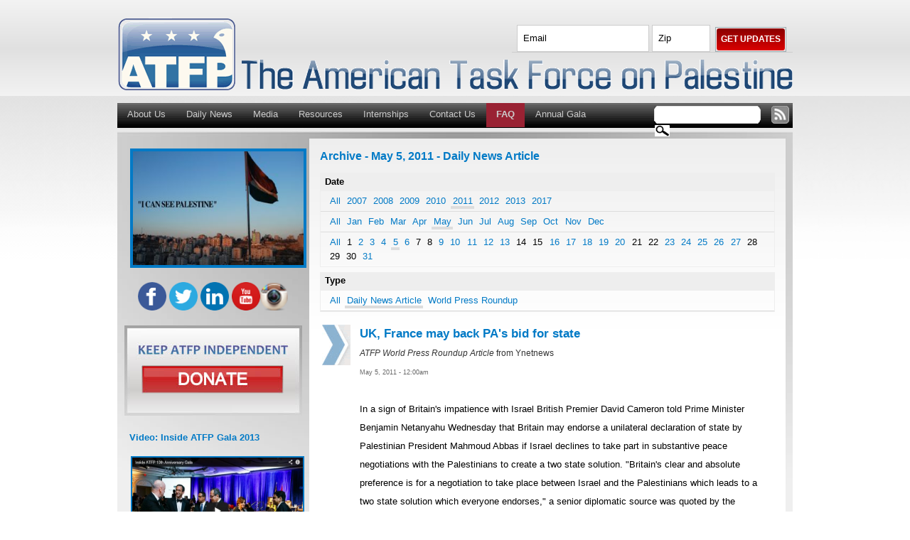

--- FILE ---
content_type: text/html; charset=utf-8
request_url: http://www.americantaskforce.org/archive/daily_news/2011/5/5
body_size: 22241
content:
<!DOCTYPE html PUBLIC "-//W3C//DTD XHTML 1.0 Strict//EN"
  "http://www.w3.org/TR/xhtml1/DTD/xhtml1-strict.dtd">
<html xmlns="http://www.w3.org/1999/xhtml" xml:lang="en" lang="en">

  <head>
<meta http-equiv="Content-Type" content="text/html; charset=utf-8" /><script type="text/javascript">(window.NREUM||(NREUM={})).init={ajax:{deny_list:["bam.nr-data.net"]},feature_flags:["soft_nav"]};(window.NREUM||(NREUM={})).loader_config={licenseKey:"4908a99b4c",applicationID:"460898",browserID:"460914"};;/*! For license information please see nr-loader-rum-1.308.0.min.js.LICENSE.txt */
(()=>{var e,t,r={163:(e,t,r)=>{"use strict";r.d(t,{j:()=>E});var n=r(384),i=r(1741);var a=r(2555);r(860).K7.genericEvents;const s="experimental.resources",o="register",c=e=>{if(!e||"string"!=typeof e)return!1;try{document.createDocumentFragment().querySelector(e)}catch{return!1}return!0};var d=r(2614),u=r(944),l=r(8122);const f="[data-nr-mask]",g=e=>(0,l.a)(e,(()=>{const e={feature_flags:[],experimental:{allow_registered_children:!1,resources:!1},mask_selector:"*",block_selector:"[data-nr-block]",mask_input_options:{color:!1,date:!1,"datetime-local":!1,email:!1,month:!1,number:!1,range:!1,search:!1,tel:!1,text:!1,time:!1,url:!1,week:!1,textarea:!1,select:!1,password:!0}};return{ajax:{deny_list:void 0,block_internal:!0,enabled:!0,autoStart:!0},api:{get allow_registered_children(){return e.feature_flags.includes(o)||e.experimental.allow_registered_children},set allow_registered_children(t){e.experimental.allow_registered_children=t},duplicate_registered_data:!1},browser_consent_mode:{enabled:!1},distributed_tracing:{enabled:void 0,exclude_newrelic_header:void 0,cors_use_newrelic_header:void 0,cors_use_tracecontext_headers:void 0,allowed_origins:void 0},get feature_flags(){return e.feature_flags},set feature_flags(t){e.feature_flags=t},generic_events:{enabled:!0,autoStart:!0},harvest:{interval:30},jserrors:{enabled:!0,autoStart:!0},logging:{enabled:!0,autoStart:!0},metrics:{enabled:!0,autoStart:!0},obfuscate:void 0,page_action:{enabled:!0},page_view_event:{enabled:!0,autoStart:!0},page_view_timing:{enabled:!0,autoStart:!0},performance:{capture_marks:!1,capture_measures:!1,capture_detail:!0,resources:{get enabled(){return e.feature_flags.includes(s)||e.experimental.resources},set enabled(t){e.experimental.resources=t},asset_types:[],first_party_domains:[],ignore_newrelic:!0}},privacy:{cookies_enabled:!0},proxy:{assets:void 0,beacon:void 0},session:{expiresMs:d.wk,inactiveMs:d.BB},session_replay:{autoStart:!0,enabled:!1,preload:!1,sampling_rate:10,error_sampling_rate:100,collect_fonts:!1,inline_images:!1,fix_stylesheets:!0,mask_all_inputs:!0,get mask_text_selector(){return e.mask_selector},set mask_text_selector(t){c(t)?e.mask_selector="".concat(t,",").concat(f):""===t||null===t?e.mask_selector=f:(0,u.R)(5,t)},get block_class(){return"nr-block"},get ignore_class(){return"nr-ignore"},get mask_text_class(){return"nr-mask"},get block_selector(){return e.block_selector},set block_selector(t){c(t)?e.block_selector+=",".concat(t):""!==t&&(0,u.R)(6,t)},get mask_input_options(){return e.mask_input_options},set mask_input_options(t){t&&"object"==typeof t?e.mask_input_options={...t,password:!0}:(0,u.R)(7,t)}},session_trace:{enabled:!0,autoStart:!0},soft_navigations:{enabled:!0,autoStart:!0},spa:{enabled:!0,autoStart:!0},ssl:void 0,user_actions:{enabled:!0,elementAttributes:["id","className","tagName","type"]}}})());var p=r(6154),m=r(9324);let h=0;const v={buildEnv:m.F3,distMethod:m.Xs,version:m.xv,originTime:p.WN},b={consented:!1},y={appMetadata:{},get consented(){return this.session?.state?.consent||b.consented},set consented(e){b.consented=e},customTransaction:void 0,denyList:void 0,disabled:!1,harvester:void 0,isolatedBacklog:!1,isRecording:!1,loaderType:void 0,maxBytes:3e4,obfuscator:void 0,onerror:void 0,ptid:void 0,releaseIds:{},session:void 0,timeKeeper:void 0,registeredEntities:[],jsAttributesMetadata:{bytes:0},get harvestCount(){return++h}},_=e=>{const t=(0,l.a)(e,y),r=Object.keys(v).reduce((e,t)=>(e[t]={value:v[t],writable:!1,configurable:!0,enumerable:!0},e),{});return Object.defineProperties(t,r)};var w=r(5701);const x=e=>{const t=e.startsWith("http");e+="/",r.p=t?e:"https://"+e};var R=r(7836),k=r(3241);const A={accountID:void 0,trustKey:void 0,agentID:void 0,licenseKey:void 0,applicationID:void 0,xpid:void 0},S=e=>(0,l.a)(e,A),T=new Set;function E(e,t={},r,s){let{init:o,info:c,loader_config:d,runtime:u={},exposed:l=!0}=t;if(!c){const e=(0,n.pV)();o=e.init,c=e.info,d=e.loader_config}e.init=g(o||{}),e.loader_config=S(d||{}),c.jsAttributes??={},p.bv&&(c.jsAttributes.isWorker=!0),e.info=(0,a.D)(c);const f=e.init,m=[c.beacon,c.errorBeacon];T.has(e.agentIdentifier)||(f.proxy.assets&&(x(f.proxy.assets),m.push(f.proxy.assets)),f.proxy.beacon&&m.push(f.proxy.beacon),e.beacons=[...m],function(e){const t=(0,n.pV)();Object.getOwnPropertyNames(i.W.prototype).forEach(r=>{const n=i.W.prototype[r];if("function"!=typeof n||"constructor"===n)return;let a=t[r];e[r]&&!1!==e.exposed&&"micro-agent"!==e.runtime?.loaderType&&(t[r]=(...t)=>{const n=e[r](...t);return a?a(...t):n})})}(e),(0,n.US)("activatedFeatures",w.B)),u.denyList=[...f.ajax.deny_list||[],...f.ajax.block_internal?m:[]],u.ptid=e.agentIdentifier,u.loaderType=r,e.runtime=_(u),T.has(e.agentIdentifier)||(e.ee=R.ee.get(e.agentIdentifier),e.exposed=l,(0,k.W)({agentIdentifier:e.agentIdentifier,drained:!!w.B?.[e.agentIdentifier],type:"lifecycle",name:"initialize",feature:void 0,data:e.config})),T.add(e.agentIdentifier)}},384:(e,t,r)=>{"use strict";r.d(t,{NT:()=>s,US:()=>u,Zm:()=>o,bQ:()=>d,dV:()=>c,pV:()=>l});var n=r(6154),i=r(1863),a=r(1910);const s={beacon:"bam.nr-data.net",errorBeacon:"bam.nr-data.net"};function o(){return n.gm.NREUM||(n.gm.NREUM={}),void 0===n.gm.newrelic&&(n.gm.newrelic=n.gm.NREUM),n.gm.NREUM}function c(){let e=o();return e.o||(e.o={ST:n.gm.setTimeout,SI:n.gm.setImmediate||n.gm.setInterval,CT:n.gm.clearTimeout,XHR:n.gm.XMLHttpRequest,REQ:n.gm.Request,EV:n.gm.Event,PR:n.gm.Promise,MO:n.gm.MutationObserver,FETCH:n.gm.fetch,WS:n.gm.WebSocket},(0,a.i)(...Object.values(e.o))),e}function d(e,t){let r=o();r.initializedAgents??={},t.initializedAt={ms:(0,i.t)(),date:new Date},r.initializedAgents[e]=t}function u(e,t){o()[e]=t}function l(){return function(){let e=o();const t=e.info||{};e.info={beacon:s.beacon,errorBeacon:s.errorBeacon,...t}}(),function(){let e=o();const t=e.init||{};e.init={...t}}(),c(),function(){let e=o();const t=e.loader_config||{};e.loader_config={...t}}(),o()}},782:(e,t,r)=>{"use strict";r.d(t,{T:()=>n});const n=r(860).K7.pageViewTiming},860:(e,t,r)=>{"use strict";r.d(t,{$J:()=>u,K7:()=>c,P3:()=>d,XX:()=>i,Yy:()=>o,df:()=>a,qY:()=>n,v4:()=>s});const n="events",i="jserrors",a="browser/blobs",s="rum",o="browser/logs",c={ajax:"ajax",genericEvents:"generic_events",jserrors:i,logging:"logging",metrics:"metrics",pageAction:"page_action",pageViewEvent:"page_view_event",pageViewTiming:"page_view_timing",sessionReplay:"session_replay",sessionTrace:"session_trace",softNav:"soft_navigations",spa:"spa"},d={[c.pageViewEvent]:1,[c.pageViewTiming]:2,[c.metrics]:3,[c.jserrors]:4,[c.spa]:5,[c.ajax]:6,[c.sessionTrace]:7,[c.softNav]:8,[c.sessionReplay]:9,[c.logging]:10,[c.genericEvents]:11},u={[c.pageViewEvent]:s,[c.pageViewTiming]:n,[c.ajax]:n,[c.spa]:n,[c.softNav]:n,[c.metrics]:i,[c.jserrors]:i,[c.sessionTrace]:a,[c.sessionReplay]:a,[c.logging]:o,[c.genericEvents]:"ins"}},944:(e,t,r)=>{"use strict";r.d(t,{R:()=>i});var n=r(3241);function i(e,t){"function"==typeof console.debug&&(console.debug("New Relic Warning: https://github.com/newrelic/newrelic-browser-agent/blob/main/docs/warning-codes.md#".concat(e),t),(0,n.W)({agentIdentifier:null,drained:null,type:"data",name:"warn",feature:"warn",data:{code:e,secondary:t}}))}},1687:(e,t,r)=>{"use strict";r.d(t,{Ak:()=>d,Ze:()=>f,x3:()=>u});var n=r(3241),i=r(7836),a=r(3606),s=r(860),o=r(2646);const c={};function d(e,t){const r={staged:!1,priority:s.P3[t]||0};l(e),c[e].get(t)||c[e].set(t,r)}function u(e,t){e&&c[e]&&(c[e].get(t)&&c[e].delete(t),p(e,t,!1),c[e].size&&g(e))}function l(e){if(!e)throw new Error("agentIdentifier required");c[e]||(c[e]=new Map)}function f(e="",t="feature",r=!1){if(l(e),!e||!c[e].get(t)||r)return p(e,t);c[e].get(t).staged=!0,g(e)}function g(e){const t=Array.from(c[e]);t.every(([e,t])=>t.staged)&&(t.sort((e,t)=>e[1].priority-t[1].priority),t.forEach(([t])=>{c[e].delete(t),p(e,t)}))}function p(e,t,r=!0){const s=e?i.ee.get(e):i.ee,c=a.i.handlers;if(!s.aborted&&s.backlog&&c){if((0,n.W)({agentIdentifier:e,type:"lifecycle",name:"drain",feature:t}),r){const e=s.backlog[t],r=c[t];if(r){for(let t=0;e&&t<e.length;++t)m(e[t],r);Object.entries(r).forEach(([e,t])=>{Object.values(t||{}).forEach(t=>{t[0]?.on&&t[0]?.context()instanceof o.y&&t[0].on(e,t[1])})})}}s.isolatedBacklog||delete c[t],s.backlog[t]=null,s.emit("drain-"+t,[])}}function m(e,t){var r=e[1];Object.values(t[r]||{}).forEach(t=>{var r=e[0];if(t[0]===r){var n=t[1],i=e[3],a=e[2];n.apply(i,a)}})}},1738:(e,t,r)=>{"use strict";r.d(t,{U:()=>g,Y:()=>f});var n=r(3241),i=r(9908),a=r(1863),s=r(944),o=r(5701),c=r(3969),d=r(8362),u=r(860),l=r(4261);function f(e,t,r,a){const f=a||r;!f||f[e]&&f[e]!==d.d.prototype[e]||(f[e]=function(){(0,i.p)(c.xV,["API/"+e+"/called"],void 0,u.K7.metrics,r.ee),(0,n.W)({agentIdentifier:r.agentIdentifier,drained:!!o.B?.[r.agentIdentifier],type:"data",name:"api",feature:l.Pl+e,data:{}});try{return t.apply(this,arguments)}catch(e){(0,s.R)(23,e)}})}function g(e,t,r,n,s){const o=e.info;null===r?delete o.jsAttributes[t]:o.jsAttributes[t]=r,(s||null===r)&&(0,i.p)(l.Pl+n,[(0,a.t)(),t,r],void 0,"session",e.ee)}},1741:(e,t,r)=>{"use strict";r.d(t,{W:()=>a});var n=r(944),i=r(4261);class a{#e(e,...t){if(this[e]!==a.prototype[e])return this[e](...t);(0,n.R)(35,e)}addPageAction(e,t){return this.#e(i.hG,e,t)}register(e){return this.#e(i.eY,e)}recordCustomEvent(e,t){return this.#e(i.fF,e,t)}setPageViewName(e,t){return this.#e(i.Fw,e,t)}setCustomAttribute(e,t,r){return this.#e(i.cD,e,t,r)}noticeError(e,t){return this.#e(i.o5,e,t)}setUserId(e,t=!1){return this.#e(i.Dl,e,t)}setApplicationVersion(e){return this.#e(i.nb,e)}setErrorHandler(e){return this.#e(i.bt,e)}addRelease(e,t){return this.#e(i.k6,e,t)}log(e,t){return this.#e(i.$9,e,t)}start(){return this.#e(i.d3)}finished(e){return this.#e(i.BL,e)}recordReplay(){return this.#e(i.CH)}pauseReplay(){return this.#e(i.Tb)}addToTrace(e){return this.#e(i.U2,e)}setCurrentRouteName(e){return this.#e(i.PA,e)}interaction(e){return this.#e(i.dT,e)}wrapLogger(e,t,r){return this.#e(i.Wb,e,t,r)}measure(e,t){return this.#e(i.V1,e,t)}consent(e){return this.#e(i.Pv,e)}}},1863:(e,t,r)=>{"use strict";function n(){return Math.floor(performance.now())}r.d(t,{t:()=>n})},1910:(e,t,r)=>{"use strict";r.d(t,{i:()=>a});var n=r(944);const i=new Map;function a(...e){return e.every(e=>{if(i.has(e))return i.get(e);const t="function"==typeof e?e.toString():"",r=t.includes("[native code]"),a=t.includes("nrWrapper");return r||a||(0,n.R)(64,e?.name||t),i.set(e,r),r})}},2555:(e,t,r)=>{"use strict";r.d(t,{D:()=>o,f:()=>s});var n=r(384),i=r(8122);const a={beacon:n.NT.beacon,errorBeacon:n.NT.errorBeacon,licenseKey:void 0,applicationID:void 0,sa:void 0,queueTime:void 0,applicationTime:void 0,ttGuid:void 0,user:void 0,account:void 0,product:void 0,extra:void 0,jsAttributes:{},userAttributes:void 0,atts:void 0,transactionName:void 0,tNamePlain:void 0};function s(e){try{return!!e.licenseKey&&!!e.errorBeacon&&!!e.applicationID}catch(e){return!1}}const o=e=>(0,i.a)(e,a)},2614:(e,t,r)=>{"use strict";r.d(t,{BB:()=>s,H3:()=>n,g:()=>d,iL:()=>c,tS:()=>o,uh:()=>i,wk:()=>a});const n="NRBA",i="SESSION",a=144e5,s=18e5,o={STARTED:"session-started",PAUSE:"session-pause",RESET:"session-reset",RESUME:"session-resume",UPDATE:"session-update"},c={SAME_TAB:"same-tab",CROSS_TAB:"cross-tab"},d={OFF:0,FULL:1,ERROR:2}},2646:(e,t,r)=>{"use strict";r.d(t,{y:()=>n});class n{constructor(e){this.contextId=e}}},2843:(e,t,r)=>{"use strict";r.d(t,{G:()=>a,u:()=>i});var n=r(3878);function i(e,t=!1,r,i){(0,n.DD)("visibilitychange",function(){if(t)return void("hidden"===document.visibilityState&&e());e(document.visibilityState)},r,i)}function a(e,t,r){(0,n.sp)("pagehide",e,t,r)}},3241:(e,t,r)=>{"use strict";r.d(t,{W:()=>a});var n=r(6154);const i="newrelic";function a(e={}){try{n.gm.dispatchEvent(new CustomEvent(i,{detail:e}))}catch(e){}}},3606:(e,t,r)=>{"use strict";r.d(t,{i:()=>a});var n=r(9908);a.on=s;var i=a.handlers={};function a(e,t,r,a){s(a||n.d,i,e,t,r)}function s(e,t,r,i,a){a||(a="feature"),e||(e=n.d);var s=t[a]=t[a]||{};(s[r]=s[r]||[]).push([e,i])}},3878:(e,t,r)=>{"use strict";function n(e,t){return{capture:e,passive:!1,signal:t}}function i(e,t,r=!1,i){window.addEventListener(e,t,n(r,i))}function a(e,t,r=!1,i){document.addEventListener(e,t,n(r,i))}r.d(t,{DD:()=>a,jT:()=>n,sp:()=>i})},3969:(e,t,r)=>{"use strict";r.d(t,{TZ:()=>n,XG:()=>o,rs:()=>i,xV:()=>s,z_:()=>a});const n=r(860).K7.metrics,i="sm",a="cm",s="storeSupportabilityMetrics",o="storeEventMetrics"},4234:(e,t,r)=>{"use strict";r.d(t,{W:()=>a});var n=r(7836),i=r(1687);class a{constructor(e,t){this.agentIdentifier=e,this.ee=n.ee.get(e),this.featureName=t,this.blocked=!1}deregisterDrain(){(0,i.x3)(this.agentIdentifier,this.featureName)}}},4261:(e,t,r)=>{"use strict";r.d(t,{$9:()=>d,BL:()=>o,CH:()=>g,Dl:()=>_,Fw:()=>y,PA:()=>h,Pl:()=>n,Pv:()=>k,Tb:()=>l,U2:()=>a,V1:()=>R,Wb:()=>x,bt:()=>b,cD:()=>v,d3:()=>w,dT:()=>c,eY:()=>p,fF:()=>f,hG:()=>i,k6:()=>s,nb:()=>m,o5:()=>u});const n="api-",i="addPageAction",a="addToTrace",s="addRelease",o="finished",c="interaction",d="log",u="noticeError",l="pauseReplay",f="recordCustomEvent",g="recordReplay",p="register",m="setApplicationVersion",h="setCurrentRouteName",v="setCustomAttribute",b="setErrorHandler",y="setPageViewName",_="setUserId",w="start",x="wrapLogger",R="measure",k="consent"},5289:(e,t,r)=>{"use strict";r.d(t,{GG:()=>s,Qr:()=>c,sB:()=>o});var n=r(3878),i=r(6389);function a(){return"undefined"==typeof document||"complete"===document.readyState}function s(e,t){if(a())return e();const r=(0,i.J)(e),s=setInterval(()=>{a()&&(clearInterval(s),r())},500);(0,n.sp)("load",r,t)}function o(e){if(a())return e();(0,n.DD)("DOMContentLoaded",e)}function c(e){if(a())return e();(0,n.sp)("popstate",e)}},5607:(e,t,r)=>{"use strict";r.d(t,{W:()=>n});const n=(0,r(9566).bz)()},5701:(e,t,r)=>{"use strict";r.d(t,{B:()=>a,t:()=>s});var n=r(3241);const i=new Set,a={};function s(e,t){const r=t.agentIdentifier;a[r]??={},e&&"object"==typeof e&&(i.has(r)||(t.ee.emit("rumresp",[e]),a[r]=e,i.add(r),(0,n.W)({agentIdentifier:r,loaded:!0,drained:!0,type:"lifecycle",name:"load",feature:void 0,data:e})))}},6154:(e,t,r)=>{"use strict";r.d(t,{OF:()=>c,RI:()=>i,WN:()=>u,bv:()=>a,eN:()=>l,gm:()=>s,mw:()=>o,sb:()=>d});var n=r(1863);const i="undefined"!=typeof window&&!!window.document,a="undefined"!=typeof WorkerGlobalScope&&("undefined"!=typeof self&&self instanceof WorkerGlobalScope&&self.navigator instanceof WorkerNavigator||"undefined"!=typeof globalThis&&globalThis instanceof WorkerGlobalScope&&globalThis.navigator instanceof WorkerNavigator),s=i?window:"undefined"!=typeof WorkerGlobalScope&&("undefined"!=typeof self&&self instanceof WorkerGlobalScope&&self||"undefined"!=typeof globalThis&&globalThis instanceof WorkerGlobalScope&&globalThis),o=Boolean("hidden"===s?.document?.visibilityState),c=/iPad|iPhone|iPod/.test(s.navigator?.userAgent),d=c&&"undefined"==typeof SharedWorker,u=((()=>{const e=s.navigator?.userAgent?.match(/Firefox[/\s](\d+\.\d+)/);Array.isArray(e)&&e.length>=2&&e[1]})(),Date.now()-(0,n.t)()),l=()=>"undefined"!=typeof PerformanceNavigationTiming&&s?.performance?.getEntriesByType("navigation")?.[0]?.responseStart},6389:(e,t,r)=>{"use strict";function n(e,t=500,r={}){const n=r?.leading||!1;let i;return(...r)=>{n&&void 0===i&&(e.apply(this,r),i=setTimeout(()=>{i=clearTimeout(i)},t)),n||(clearTimeout(i),i=setTimeout(()=>{e.apply(this,r)},t))}}function i(e){let t=!1;return(...r)=>{t||(t=!0,e.apply(this,r))}}r.d(t,{J:()=>i,s:()=>n})},6630:(e,t,r)=>{"use strict";r.d(t,{T:()=>n});const n=r(860).K7.pageViewEvent},7699:(e,t,r)=>{"use strict";r.d(t,{It:()=>a,KC:()=>o,No:()=>i,qh:()=>s});var n=r(860);const i=16e3,a=1e6,s="SESSION_ERROR",o={[n.K7.logging]:!0,[n.K7.genericEvents]:!1,[n.K7.jserrors]:!1,[n.K7.ajax]:!1}},7836:(e,t,r)=>{"use strict";r.d(t,{P:()=>o,ee:()=>c});var n=r(384),i=r(8990),a=r(2646),s=r(5607);const o="nr@context:".concat(s.W),c=function e(t,r){var n={},s={},u={},l=!1;try{l=16===r.length&&d.initializedAgents?.[r]?.runtime.isolatedBacklog}catch(e){}var f={on:p,addEventListener:p,removeEventListener:function(e,t){var r=n[e];if(!r)return;for(var i=0;i<r.length;i++)r[i]===t&&r.splice(i,1)},emit:function(e,r,n,i,a){!1!==a&&(a=!0);if(c.aborted&&!i)return;t&&a&&t.emit(e,r,n);var o=g(n);m(e).forEach(e=>{e.apply(o,r)});var d=v()[s[e]];d&&d.push([f,e,r,o]);return o},get:h,listeners:m,context:g,buffer:function(e,t){const r=v();if(t=t||"feature",f.aborted)return;Object.entries(e||{}).forEach(([e,n])=>{s[n]=t,t in r||(r[t]=[])})},abort:function(){f._aborted=!0,Object.keys(f.backlog).forEach(e=>{delete f.backlog[e]})},isBuffering:function(e){return!!v()[s[e]]},debugId:r,backlog:l?{}:t&&"object"==typeof t.backlog?t.backlog:{},isolatedBacklog:l};return Object.defineProperty(f,"aborted",{get:()=>{let e=f._aborted||!1;return e||(t&&(e=t.aborted),e)}}),f;function g(e){return e&&e instanceof a.y?e:e?(0,i.I)(e,o,()=>new a.y(o)):new a.y(o)}function p(e,t){n[e]=m(e).concat(t)}function m(e){return n[e]||[]}function h(t){return u[t]=u[t]||e(f,t)}function v(){return f.backlog}}(void 0,"globalEE"),d=(0,n.Zm)();d.ee||(d.ee=c)},8122:(e,t,r)=>{"use strict";r.d(t,{a:()=>i});var n=r(944);function i(e,t){try{if(!e||"object"!=typeof e)return(0,n.R)(3);if(!t||"object"!=typeof t)return(0,n.R)(4);const r=Object.create(Object.getPrototypeOf(t),Object.getOwnPropertyDescriptors(t)),a=0===Object.keys(r).length?e:r;for(let s in a)if(void 0!==e[s])try{if(null===e[s]){r[s]=null;continue}Array.isArray(e[s])&&Array.isArray(t[s])?r[s]=Array.from(new Set([...e[s],...t[s]])):"object"==typeof e[s]&&"object"==typeof t[s]?r[s]=i(e[s],t[s]):r[s]=e[s]}catch(e){r[s]||(0,n.R)(1,e)}return r}catch(e){(0,n.R)(2,e)}}},8362:(e,t,r)=>{"use strict";r.d(t,{d:()=>a});var n=r(9566),i=r(1741);class a extends i.W{agentIdentifier=(0,n.LA)(16)}},8374:(e,t,r)=>{r.nc=(()=>{try{return document?.currentScript?.nonce}catch(e){}return""})()},8990:(e,t,r)=>{"use strict";r.d(t,{I:()=>i});var n=Object.prototype.hasOwnProperty;function i(e,t,r){if(n.call(e,t))return e[t];var i=r();if(Object.defineProperty&&Object.keys)try{return Object.defineProperty(e,t,{value:i,writable:!0,enumerable:!1}),i}catch(e){}return e[t]=i,i}},9324:(e,t,r)=>{"use strict";r.d(t,{F3:()=>i,Xs:()=>a,xv:()=>n});const n="1.308.0",i="PROD",a="CDN"},9566:(e,t,r)=>{"use strict";r.d(t,{LA:()=>o,bz:()=>s});var n=r(6154);const i="xxxxxxxx-xxxx-4xxx-yxxx-xxxxxxxxxxxx";function a(e,t){return e?15&e[t]:16*Math.random()|0}function s(){const e=n.gm?.crypto||n.gm?.msCrypto;let t,r=0;return e&&e.getRandomValues&&(t=e.getRandomValues(new Uint8Array(30))),i.split("").map(e=>"x"===e?a(t,r++).toString(16):"y"===e?(3&a()|8).toString(16):e).join("")}function o(e){const t=n.gm?.crypto||n.gm?.msCrypto;let r,i=0;t&&t.getRandomValues&&(r=t.getRandomValues(new Uint8Array(e)));const s=[];for(var o=0;o<e;o++)s.push(a(r,i++).toString(16));return s.join("")}},9908:(e,t,r)=>{"use strict";r.d(t,{d:()=>n,p:()=>i});var n=r(7836).ee.get("handle");function i(e,t,r,i,a){a?(a.buffer([e],i),a.emit(e,t,r)):(n.buffer([e],i),n.emit(e,t,r))}}},n={};function i(e){var t=n[e];if(void 0!==t)return t.exports;var a=n[e]={exports:{}};return r[e](a,a.exports,i),a.exports}i.m=r,i.d=(e,t)=>{for(var r in t)i.o(t,r)&&!i.o(e,r)&&Object.defineProperty(e,r,{enumerable:!0,get:t[r]})},i.f={},i.e=e=>Promise.all(Object.keys(i.f).reduce((t,r)=>(i.f[r](e,t),t),[])),i.u=e=>"nr-rum-1.308.0.min.js",i.o=(e,t)=>Object.prototype.hasOwnProperty.call(e,t),e={},t="NRBA-1.308.0.PROD:",i.l=(r,n,a,s)=>{if(e[r])e[r].push(n);else{var o,c;if(void 0!==a)for(var d=document.getElementsByTagName("script"),u=0;u<d.length;u++){var l=d[u];if(l.getAttribute("src")==r||l.getAttribute("data-webpack")==t+a){o=l;break}}if(!o){c=!0;var f={296:"sha512-+MIMDsOcckGXa1EdWHqFNv7P+JUkd5kQwCBr3KE6uCvnsBNUrdSt4a/3/L4j4TxtnaMNjHpza2/erNQbpacJQA=="};(o=document.createElement("script")).charset="utf-8",i.nc&&o.setAttribute("nonce",i.nc),o.setAttribute("data-webpack",t+a),o.src=r,0!==o.src.indexOf(window.location.origin+"/")&&(o.crossOrigin="anonymous"),f[s]&&(o.integrity=f[s])}e[r]=[n];var g=(t,n)=>{o.onerror=o.onload=null,clearTimeout(p);var i=e[r];if(delete e[r],o.parentNode&&o.parentNode.removeChild(o),i&&i.forEach(e=>e(n)),t)return t(n)},p=setTimeout(g.bind(null,void 0,{type:"timeout",target:o}),12e4);o.onerror=g.bind(null,o.onerror),o.onload=g.bind(null,o.onload),c&&document.head.appendChild(o)}},i.r=e=>{"undefined"!=typeof Symbol&&Symbol.toStringTag&&Object.defineProperty(e,Symbol.toStringTag,{value:"Module"}),Object.defineProperty(e,"__esModule",{value:!0})},i.p="https://js-agent.newrelic.com/",(()=>{var e={374:0,840:0};i.f.j=(t,r)=>{var n=i.o(e,t)?e[t]:void 0;if(0!==n)if(n)r.push(n[2]);else{var a=new Promise((r,i)=>n=e[t]=[r,i]);r.push(n[2]=a);var s=i.p+i.u(t),o=new Error;i.l(s,r=>{if(i.o(e,t)&&(0!==(n=e[t])&&(e[t]=void 0),n)){var a=r&&("load"===r.type?"missing":r.type),s=r&&r.target&&r.target.src;o.message="Loading chunk "+t+" failed: ("+a+": "+s+")",o.name="ChunkLoadError",o.type=a,o.request=s,n[1](o)}},"chunk-"+t,t)}};var t=(t,r)=>{var n,a,[s,o,c]=r,d=0;if(s.some(t=>0!==e[t])){for(n in o)i.o(o,n)&&(i.m[n]=o[n]);if(c)c(i)}for(t&&t(r);d<s.length;d++)a=s[d],i.o(e,a)&&e[a]&&e[a][0](),e[a]=0},r=self["webpackChunk:NRBA-1.308.0.PROD"]=self["webpackChunk:NRBA-1.308.0.PROD"]||[];r.forEach(t.bind(null,0)),r.push=t.bind(null,r.push.bind(r))})(),(()=>{"use strict";i(8374);var e=i(8362),t=i(860);const r=Object.values(t.K7);var n=i(163);var a=i(9908),s=i(1863),o=i(4261),c=i(1738);var d=i(1687),u=i(4234),l=i(5289),f=i(6154),g=i(944),p=i(384);const m=e=>f.RI&&!0===e?.privacy.cookies_enabled;function h(e){return!!(0,p.dV)().o.MO&&m(e)&&!0===e?.session_trace.enabled}var v=i(6389),b=i(7699);class y extends u.W{constructor(e,t){super(e.agentIdentifier,t),this.agentRef=e,this.abortHandler=void 0,this.featAggregate=void 0,this.loadedSuccessfully=void 0,this.onAggregateImported=new Promise(e=>{this.loadedSuccessfully=e}),this.deferred=Promise.resolve(),!1===e.init[this.featureName].autoStart?this.deferred=new Promise((t,r)=>{this.ee.on("manual-start-all",(0,v.J)(()=>{(0,d.Ak)(e.agentIdentifier,this.featureName),t()}))}):(0,d.Ak)(e.agentIdentifier,t)}importAggregator(e,t,r={}){if(this.featAggregate)return;const n=async()=>{let n;await this.deferred;try{if(m(e.init)){const{setupAgentSession:t}=await i.e(296).then(i.bind(i,3305));n=t(e)}}catch(e){(0,g.R)(20,e),this.ee.emit("internal-error",[e]),(0,a.p)(b.qh,[e],void 0,this.featureName,this.ee)}try{if(!this.#t(this.featureName,n,e.init))return(0,d.Ze)(this.agentIdentifier,this.featureName),void this.loadedSuccessfully(!1);const{Aggregate:i}=await t();this.featAggregate=new i(e,r),e.runtime.harvester.initializedAggregates.push(this.featAggregate),this.loadedSuccessfully(!0)}catch(e){(0,g.R)(34,e),this.abortHandler?.(),(0,d.Ze)(this.agentIdentifier,this.featureName,!0),this.loadedSuccessfully(!1),this.ee&&this.ee.abort()}};f.RI?(0,l.GG)(()=>n(),!0):n()}#t(e,r,n){if(this.blocked)return!1;switch(e){case t.K7.sessionReplay:return h(n)&&!!r;case t.K7.sessionTrace:return!!r;default:return!0}}}var _=i(6630),w=i(2614),x=i(3241);class R extends y{static featureName=_.T;constructor(e){var t;super(e,_.T),this.setupInspectionEvents(e.agentIdentifier),t=e,(0,c.Y)(o.Fw,function(e,r){"string"==typeof e&&("/"!==e.charAt(0)&&(e="/"+e),t.runtime.customTransaction=(r||"http://custom.transaction")+e,(0,a.p)(o.Pl+o.Fw,[(0,s.t)()],void 0,void 0,t.ee))},t),this.importAggregator(e,()=>i.e(296).then(i.bind(i,3943)))}setupInspectionEvents(e){const t=(t,r)=>{t&&(0,x.W)({agentIdentifier:e,timeStamp:t.timeStamp,loaded:"complete"===t.target.readyState,type:"window",name:r,data:t.target.location+""})};(0,l.sB)(e=>{t(e,"DOMContentLoaded")}),(0,l.GG)(e=>{t(e,"load")}),(0,l.Qr)(e=>{t(e,"navigate")}),this.ee.on(w.tS.UPDATE,(t,r)=>{(0,x.W)({agentIdentifier:e,type:"lifecycle",name:"session",data:r})})}}class k extends e.d{constructor(e){var t;(super(),f.gm)?(this.features={},(0,p.bQ)(this.agentIdentifier,this),this.desiredFeatures=new Set(e.features||[]),this.desiredFeatures.add(R),(0,n.j)(this,e,e.loaderType||"agent"),t=this,(0,c.Y)(o.cD,function(e,r,n=!1){if("string"==typeof e){if(["string","number","boolean"].includes(typeof r)||null===r)return(0,c.U)(t,e,r,o.cD,n);(0,g.R)(40,typeof r)}else(0,g.R)(39,typeof e)},t),function(e){(0,c.Y)(o.Dl,function(t,r=!1){if("string"!=typeof t&&null!==t)return void(0,g.R)(41,typeof t);const n=e.info.jsAttributes["enduser.id"];r&&null!=n&&n!==t?(0,a.p)(o.Pl+"setUserIdAndResetSession",[t],void 0,"session",e.ee):(0,c.U)(e,"enduser.id",t,o.Dl,!0)},e)}(this),function(e){(0,c.Y)(o.nb,function(t){if("string"==typeof t||null===t)return(0,c.U)(e,"application.version",t,o.nb,!1);(0,g.R)(42,typeof t)},e)}(this),function(e){(0,c.Y)(o.d3,function(){e.ee.emit("manual-start-all")},e)}(this),function(e){(0,c.Y)(o.Pv,function(t=!0){if("boolean"==typeof t){if((0,a.p)(o.Pl+o.Pv,[t],void 0,"session",e.ee),e.runtime.consented=t,t){const t=e.features.page_view_event;t.onAggregateImported.then(e=>{const r=t.featAggregate;e&&!r.sentRum&&r.sendRum()})}}else(0,g.R)(65,typeof t)},e)}(this),this.run()):(0,g.R)(21)}get config(){return{info:this.info,init:this.init,loader_config:this.loader_config,runtime:this.runtime}}get api(){return this}run(){try{const e=function(e){const t={};return r.forEach(r=>{t[r]=!!e[r]?.enabled}),t}(this.init),n=[...this.desiredFeatures];n.sort((e,r)=>t.P3[e.featureName]-t.P3[r.featureName]),n.forEach(r=>{if(!e[r.featureName]&&r.featureName!==t.K7.pageViewEvent)return;if(r.featureName===t.K7.spa)return void(0,g.R)(67);const n=function(e){switch(e){case t.K7.ajax:return[t.K7.jserrors];case t.K7.sessionTrace:return[t.K7.ajax,t.K7.pageViewEvent];case t.K7.sessionReplay:return[t.K7.sessionTrace];case t.K7.pageViewTiming:return[t.K7.pageViewEvent];default:return[]}}(r.featureName).filter(e=>!(e in this.features));n.length>0&&(0,g.R)(36,{targetFeature:r.featureName,missingDependencies:n}),this.features[r.featureName]=new r(this)})}catch(e){(0,g.R)(22,e);for(const e in this.features)this.features[e].abortHandler?.();const t=(0,p.Zm)();delete t.initializedAgents[this.agentIdentifier]?.features,delete this.sharedAggregator;return t.ee.get(this.agentIdentifier).abort(),!1}}}var A=i(2843),S=i(782);class T extends y{static featureName=S.T;constructor(e){super(e,S.T),f.RI&&((0,A.u)(()=>(0,a.p)("docHidden",[(0,s.t)()],void 0,S.T,this.ee),!0),(0,A.G)(()=>(0,a.p)("winPagehide",[(0,s.t)()],void 0,S.T,this.ee)),this.importAggregator(e,()=>i.e(296).then(i.bind(i,2117))))}}var E=i(3969);class I extends y{static featureName=E.TZ;constructor(e){super(e,E.TZ),f.RI&&document.addEventListener("securitypolicyviolation",e=>{(0,a.p)(E.xV,["Generic/CSPViolation/Detected"],void 0,this.featureName,this.ee)}),this.importAggregator(e,()=>i.e(296).then(i.bind(i,9623)))}}new k({features:[R,T,I],loaderType:"lite"})})()})();</script>
    <title>Archive - May 5, 2011 - Daily News Article | The American Task Force on Palestine</title>
    <meta http-equiv="Content-Type" content="text/html; charset=utf-8" />
<link rel="shortcut icon" href="http://www.americantaskforce.org/sites/default/files/favicon.ico" type="image/x-icon" />
    <link type="text/css" rel="stylesheet" media="all" href="/modules/node/node.css?s" />
<link type="text/css" rel="stylesheet" media="all" href="/modules/system/defaults.css?s" />
<link type="text/css" rel="stylesheet" media="all" href="/modules/system/system.css?s" />
<link type="text/css" rel="stylesheet" media="all" href="/modules/system/system-menus.css?s" />
<link type="text/css" rel="stylesheet" media="all" href="/modules/user/user.css?s" />
<link type="text/css" rel="stylesheet" media="all" href="/sites/all/modules/apachesolr_autocomplete/apachesolr_autocomplete.css?s" />
<link type="text/css" rel="stylesheet" media="all" href="/sites/all/modules/apachesolr_autocomplete/jquery-autocomplete/jquery.autocomplete.css?s" />
<link type="text/css" rel="stylesheet" media="all" href="/sites/all/modules/cck/theme/content-module.css?s" />
<link type="text/css" rel="stylesheet" media="all" href="/sites/all/modules/ctools/css/ctools.css?s" />
<link type="text/css" rel="stylesheet" media="all" href="/sites/all/modules/date/date.css?s" />
<link type="text/css" rel="stylesheet" media="all" href="/sites/all/modules/date/date_popup/themes/datepicker.1.7.css?s" />
<link type="text/css" rel="stylesheet" media="all" href="/sites/all/modules/date/date_popup/themes/jquery.timeentry.css?s" />
<link type="text/css" rel="stylesheet" media="all" href="/sites/all/modules/filefield/filefield.css?s" />
<link type="text/css" rel="stylesheet" media="all" href="/sites/all/modules/logintoboggan/logintoboggan.css?s" />
<link type="text/css" rel="stylesheet" media="all" href="/sites/all/modules/mollom/mollom.css?s" />
<link type="text/css" rel="stylesheet" media="all" href="/sites/all/modules/thickbox/thickbox.css?s" />
<link type="text/css" rel="stylesheet" media="all" href="/sites/all/modules/thickbox/thickbox_ie.css?s" />
<link type="text/css" rel="stylesheet" media="all" href="/misc/farbtastic/farbtastic.css?s" />
<link type="text/css" rel="stylesheet" media="all" href="/sites/all/modules/calendar/calendar.css?s" />
<link type="text/css" rel="stylesheet" media="all" href="/sites/all/modules/cck/modules/fieldgroup/fieldgroup.css?s" />
<link type="text/css" rel="stylesheet" media="all" href="/sites/all/modules/views/css/views.css?s" />
<link type="text/css" rel="stylesheet" media="all" href="/sites/all/modules/archive/archive.css?s" />
<link type="text/css" rel="stylesheet" media="all" href="/sites/all/themes/ATFP Theme 3.0/css/style.css?s" />
<link type="text/css" rel="stylesheet" media="screen" href="/sites/all/themes/ATFP Theme 3.0/css/icons.css?s" />
		    <!--[if IE 8]>
    <style type="text/css" media="all">@import "/sites/all/themes/ATFP Theme 3.0/css/fix-ie-8.css";</style>
    <![endif]-->
		<!--[if lt IE 8]>
    <style type="text/css" media="all">@import "/sites/all/themes/ATFP Theme 3.0/css/fix-ie-7.css";</style>
    <![endif]-->
		<!--[if lt IE 7]>
    <style type="text/css" media="all">@import "/sites/all/themes/ATFP Theme 3.0/css/fix-ie-6.css";</style>
    <![endif]-->
    <script type="text/javascript" src="http://www.americantaskforce.org/sites/default/files/js/js_2396ac2675e15e4db2f0a4e990d679b0.js"></script>
<script type="text/javascript">
<!--//--><![CDATA[//><!--
jQuery.extend(Drupal.settings, {"basePath":"\/","apachesolr_autocomplete":{"path":"\/apachesolr_autocomplete"},"googleanalytics":{"trackOutbound":1,"trackMailto":1,"trackDownload":1,"trackDownloadExtensions":"7z|aac|arc|arj|asf|asx|avi|bin|csv|doc|exe|flv|gif|gz|gzip|hqx|jar|jpe?g|js|mp(2|3|4|e?g)|mov(ie)?|msi|msp|pdf|phps|png|ppt|qtm?|ra(m|r)?|sea|sit|tar|tgz|torrent|txt|wav|wma|wmv|wpd|xls|xml|z|zip"},"thickbox":{"close":"Close","next":"Next \u003e","prev":"\u003c Prev","esc_key":"or Esc Key","next_close":"Next \/ Close on last","image_count":"Image !current of !total","derivative":"silent auction"}});
//--><!]]>
</script>

	  <script type="text/javascript" src="/misc/shadedborder.js?O"></script>

    <script type="text/javascript" src="/misc/jcarousel/lib/jquery.jcarousel.pack.js?O"></script>
    <link rel="stylesheet" type="text/css" href="/misc/jcarousel/lib/jquery.jcarousel.css?O" />
    <link rel="stylesheet" type="text/css" href="/misc/jcarousel/skins/tango/skin.css?O" />
    <script type="text/javascript">
    				jQuery(document).ready(function() {
        				jQuery('#mycarousel').jcarousel({
            			vertical: true,
                	scroll: 2
    					});
              });
    </script>

    <script type="text/javascript"> </script>

    <script type="text/javascript">
      var border = RUZEE.ShadedBorder.create({ corner:8, shadow:16,  border:2 });
    </script>





  </head>

  <body class="sidebar-left archive-daily_news-2011-5-5 archive-daily_news-2011-5 archive-daily_news-2011 archive-daily_news archive">

	<div id="out2">
		<div id="header">
				<div id="aux">
						  <div id="block-webformblock-7691" class="block block-webformblock">

  <div class="content">
    <a name="get-email-updates"></a>  <div class="node">
        <h2 class="title"><a href="/get_email_updates"></a></h2>    <span class="submitted"></span>
    <div class="taxonomy"></div>
    <div class="content"><form action="/archive/all/2011/9?page=4"  accept-charset="UTF-8" method="post" id="webform-client-form-7691" class="webform-client-form" enctype="multipart/form-data">
<div><fieldset class="webform-component-fieldset" id="webform-component-civicrm-1-contact-1-fieldset-fieldset"><div class="webform-component webform-component-email" id="webform-component-civicrm-1-contact-1-fieldset-fieldset--civicrm-1-contact-1-email-email"><div class="form-item" id="edit-submitted-civicrm-1-contact-1-fieldset-fieldset-civicrm-1-contact-1-email-email-wrapper">
 <input class="form-text form-email required " onblur="if (this.value == &#039;&#039;) {this.value = &#039;Email&#039;; $(this).removeClass(&#039;search-default-font&#039;);}" onfocus="if (this.value == &#039;Email&#039;) {this.value = &#039;&#039;; $(this).addClass(&#039;search-default-font&#039;);}" type="email" id="edit-submitted-civicrm-1-contact-1-fieldset-fieldset-civicrm-1-contact-1-email-email" name="submitted[civicrm_1_contact_1_fieldset_fieldset][civicrm_1_contact_1_email_email]" value="Email" size="20" />
</div>
</div><div class="webform-component webform-component-textfield" id="webform-component-civicrm-1-contact-1-fieldset-fieldset--civicrm-1-contact-1-address-postal-code"><div class="form-item" id="edit-submitted-civicrm-1-contact-1-fieldset-fieldset-civicrm-1-contact-1-address-postal-code-wrapper">
 <input type="text" maxlength="128" name="submitted[civicrm_1_contact_1_fieldset_fieldset][civicrm_1_contact_1_address_postal_code]" id="edit-submitted-civicrm-1-contact-1-fieldset-fieldset-civicrm-1-contact-1-address-postal-code" size="7" value="Zip" class="form-text " onblur="if (this.value == &#039;&#039;) {this.value = &#039;Zip&#039;; $(this).removeClass(&#039;search-default-font&#039;);}" onfocus="if (this.value == &#039;Zip&#039;) {this.value = &#039;&#039;; $(this).addClass(&#039;search-default-font&#039;);}" />
</div>
</div></fieldset>
<input type="hidden" name="details[sid]" id="edit-details-sid" value=""  />
<input type="hidden" name="details[page_num]" id="edit-details-page-num" value="1"  />
<input type="hidden" name="details[page_count]" id="edit-details-page-count" value="1"  />
<input type="hidden" name="details[finished]" id="edit-details-finished" value="0"  />
<input type="hidden" name="form_build_id" id="form-RZyPK1dNDE5iPNk5yX_4DsksxiybyNmLeHaDV0bRPX4" value="form-RZyPK1dNDE5iPNk5yX_4DsksxiybyNmLeHaDV0bRPX4"  />
<input type="hidden" name="form_id" id="edit-webform-client-form-7691" value="webform_client_form_7691"  />
<input type="hidden" name="mollom[contentId]" id="edit-mollom-contentId" value=""  class="mollom-content-id" />
<input type="hidden" name="mollom[captchaId]" id="edit-mollom-captchaId" value=""  class="mollom-captcha-id" />
<div style="display: none;"><div class="form-item" id="edit-mollom-homepage-wrapper">
 <input type="text" maxlength="128" name="mollom[homepage]" id="edit-mollom-homepage" size="60" value="" autocomplete="off" class="form-text" />
</div>
</div><div class="description mollom-privacy">By submitting this form, you accept the <a href="https://mollom.com/web-service-privacy-policy" class="mollom-target" rel="nofollow">Mollom privacy policy</a>.</div><div id="edit-actions" class="form-actions form-wrapper"><input type="submit" name="op" id="edit-submit" value="Get Updates"  class="form-submit" />
</div>
</div></form>
</div>
		 
    					  </div>

  </div>
</div>
				</div>

				<div id="logo_text">
						<img src="/sites/all/themes/ATFP Theme 3.0/images/logo_text.gif" alt="The American Task Force on Palestine"/>
				</div>
        <div id="logo">
				<a href="/"><img src="http://www.americantaskforce.org/sites/default/files/atfptheme3_logo.gif" alt=""/></a>				</div>




    		
					<div id="navigation-primary">
            		 <ul class="links primary-links"><li class="menu-13891 first"><a href="/about_us" title="">About Us</a></li>
<li class="menu-324"><a href="/world_press_roundup" title="">Daily News</a></li>
<li class="menu-96027"><a href="/in_media" title="">Media</a></li>
<li class="menu-88249"><a href="/resources" title="">Resources</a></li>
<li class="menu-73489"><a href="/internships" title="">Internships</a></li>
<li class="menu-704"><a href="/contact" title="">Contact Us</a></li>
<li class="menu-96964"><a href="http://www.americantaskforce.org/faq_homepage" title="A Decade of Achievement: Answers to Frequently Asked Questions
">FAQ </a></li>
<li class="menu-96806 last"><a href="http://gala.atfp.net/" title="">Annual Gala</a></li>
</ul>								 
								 			 <div id="top-rss">
											 	 <a href="http://www.americantaskforce.org/rss"><img src="https://www.americantaskforce.org/sites/default/files/rss3.png" /></a>
											 </div>

								 			 <div id="search-floater" class="noprint">
                         <form action="/archive/daily_news/2011/5/5"  accept-charset="UTF-8" method="post" id="search-theme-form">
<div><div id="search" class="container-inline">
  <div class="form-item" id="edit-search-theme-form-1-wrapper">
 <input type="text" maxlength="128" name="search_theme_form" id="edit-search-theme-form-1" size="15" value="" title="Enter the terms you wish to search for." class="form-text apachesolr-autocomplete unprocessed" />
</div>
<input type="submit" name="op" id="edit-submit" value="Search"  class="form-submit" />
<input type="hidden" name="form_build_id" id="form-_W30ym61NJarxJod8EN-lz_K2ZoOrzxuC4UcOk1URJk" value="form-_W30ym61NJarxJod8EN-lz_K2ZoOrzxuC4UcOk1URJk"  />
<input type="hidden" name="form_id" id="edit-search-theme-form" value="search_theme_form"  />
</div>

</div></form>
											</div>

								     					 <div style="clear:both;"></div>
    			</div>

        
				
  	</div>

		<div style="clear:both;"></div>
		
		<div id="out1">

    <div id="content-wrap">
      <div id="inside">

			          <div id="sidebar-left">
              <div id="block-block-51" class="block block-block">

  <div class="content">
    <p style="text-align: center;"><a href="https://www.facebook.com/photo.php?v=194795944039672"><img alt="" src="http://www.americantaskforce.org/sites/default/files/imce/Film Screen SMALL Shot 2013-11-03 at 12.20.18 AM.jpg" style="width: 240px; height: 160px; border-width: 4px; border-style: solid; margin: 1px;" /></a></p>
  </div>
</div>
  <div id="block-block-47" class="block block-block">

  <div class="content">
    <div align="center"><a href="http://www.facebook.com/pages/ATFP/118135705039030" target="_blank"><img alt="" src="/sites/default/files/social/fb3.png" style="width: 40px; height: 40px;" /></a>&nbsp;<a href="http://twitter.com/ATFP" target="_blank"><img alt="" src="/sites/default/files/social/twitter3.png" style="width: 40px; height: 40px;" /></a>&nbsp;<a href="http://www.linkedin.com/company/american-task-force-on-palestine" target="_blank"><img alt="" src="/sites/default/files/social/linkedin3.png" style="width: 40px; height: 40px;" /></a>&nbsp;<a href="http://www.youtube.com/channel/UCBLgFZ-wdAC8ejNnOZI6L5w" target="_blank"><img alt="" src="/sites/default/files/social/youtube3.png" style="width: 40px; height: 40px;" /><img alt="" src="http://www.americantaskforce.org/sites/default/files/imce/icn-instagram.png" style="width: 40px; height: 40px;" /></a></div>
  </div>
</div>
  <div id="block-block-27" class="block block-block">

  <div class="content">
    <div align="center">
<p><a href="https://www.americantaskforce.org/civicrm/contribute/transact?reset=1&amp;id=1"> <img alt="DONATE" height="127" src="/sites/default/files/donatefin.jpg" style="border-color: rgb(204, 204, 204);" width="250" /></a></p>
</div>
  </div>
</div>
  <div id="block-block-53" class="block block-block">
  <h2>Video: Inside ATFP Gala 2013 </h2>

  <div class="content">
    <p style="text-align: center;"><a href="http://www.youtube.com/watch?v=aYrhBf2h_0M"><img alt="" src="http://www.americantaskforce.org/sites/default/files/imce/inside gala screenshot4.jpg" style="width: 240px; height: 150px; border-width: 2px; border-style: solid; margin: 2px;" /></a></p>
  </div>
</div>
  <div id="block-block-52" class="block block-block">
  <h2>Photo Gallery: ATFP Gala 2013 </h2>

  <div class="content">
    <p style="text-align: center;"><a href="https://www.facebook.com/pages/ATFP/118135705039030?id=118135705039030&amp;sk=photos_stream"><img alt="" src="http://www.americantaskforce.org/sites/default/files/imce/PIC 16_3.jpg" style="width: 240px; height: 140px; border-width: 2px; border-style: solid; margin: 2px;" /></a></p>
  </div>
</div>
  <div id="block-block-56" class="block block-block">

  <div class="content">
    <p style="text-align: center;"><a href="http://www.americantaskforce.org/faq_homepage" target="_blank"><img alt="" src="http://www.americantaskforce.org/sites/default/files/imce/FAQ Banner200x112.jpeg" style="width: 200px; height: 112px;" /></a></p>
  </div>
</div>
  <div id="block-block-35" class="block block-block">

  <div class="content">
    <div align="center">
<p><a href="http://president.ps/"><img alt="Palestine.ps" src="/sites/default/files/untitled_0.JPG" style="border-width: 0px; border-style: solid; width: 200px; height: 112px;" /></a></p>
</div>
  </div>
</div>
  <div id="block-block-40" class="block block-block">

  <div class="content">
    <div align="center">
<p><a href="http://www.facebook.com/Salam.Fayyad"><img alt="Salam Fayyad on Facebook" src="/sites/default/files/sfbook.jpg" style="border-width: 0px; border-style: solid; width: 200px; height: 104px;" /></a></p>
</div>
  </div>
</div>
  <div id="block-block-54" class="block block-block">

  <div class="content">
    <p style="text-align: center;"><a href="http://www.maysoon.com/"><img alt="" src="http://www.americantaskforce.org/sites/default/files/imce/mz5_0.png" style="width: 200px; height: 114px;" /></a></p>
  </div>
</div>
  <div id="block-block-23" class="block block-block">

  <div class="content">
    <div align="center">
<p><a href="http://www.palestineheritage.org/"><img alt="" border="0" height="60" src="https://www.americantaskforce.org/sites/default/files/PHF2.jpg" width="200" /></a></p>
</div>
  </div>
</div>
          </div>
        
		 

				<div id="content">
				   <div class="content-in">
					              						 
            
					 
					 <div id="padder">

         		 <div id="breadcrumb" class="alone">
            							  						   <h2 id="title">Archive - May 5, 2011 - Daily News Article</h2>							              						
						</div>
            
                    						                                
					  
										            					
					
            <div id="archive-container"><dl><dt>Date</dt><dd>
<ul id="archive-years">
<li><a href="/archive/daily_news" title="23855 posts">All</a></li>
<li><a href="/archive/daily_news/2007" title="912 posts">2007</a></li>
<li><a href="/archive/daily_news/2008" title="2507 posts">2008</a></li>
<li><a href="/archive/daily_news/2009" title="4205 posts">2009</a></li>
<li><a href="/archive/daily_news/2010" title="4520 posts">2010</a></li>
<li class="selected"><a href="/archive/daily_news/2011" title="5118 posts">2011</a></li>
<li><a href="/archive/daily_news/2012" title="5364 posts">2012</a></li>
<li><a href="/archive/daily_news/2013" title="1228 posts">2013</a></li>
<li><a href="/archive/daily_news/2017" title="1 post">2017</a></li>
</ul>
<ul id="archive-months">
<li><a href="/archive/daily_news/2011" title="5118 posts">All</a></li>
<li><a href="/archive/daily_news/2011/1" title="409 posts">Jan</a></li>
<li><a href="/archive/daily_news/2011/2" title="354 posts">Feb</a></li>
<li><a href="/archive/daily_news/2011/3" title="493 posts">Mar</a></li>
<li><a href="/archive/daily_news/2011/4" title="477 posts">Apr</a></li>
<li class="selected"><a href="/archive/daily_news/2011/5" title="576 posts">May</a></li>
<li><a href="/archive/daily_news/2011/6" title="436 posts">Jun</a></li>
<li><a href="/archive/daily_news/2011/7" title="398 posts">Jul</a></li>
<li><a href="/archive/daily_news/2011/8" title="430 posts">Aug</a></li>
<li><a href="/archive/daily_news/2011/9" title="426 posts">Sep</a></li>
<li><a href="/archive/daily_news/2011/10" title="370 posts">Oct</a></li>
<li><a href="/archive/daily_news/2011/11" title="413 posts">Nov</a></li>
<li><a href="/archive/daily_news/2011/12" title="336 posts">Dec</a></li>
</ul>
<ul id="archive-days">
<li><a href="/archive/daily_news/2011/5" title="576 posts">All</a></li>
<li>1</li>
<li><a href="/archive/daily_news/2011/5/2" title="24 posts">2</a></li>
<li><a href="/archive/daily_news/2011/5/3" title="25 posts">3</a></li>
<li><a href="/archive/daily_news/2011/5/4" title="26 posts">4</a></li>
<li class="selected"><a href="/archive/daily_news/2011/5/5" title="32 posts" class="active">5</a></li>
<li><a href="/archive/daily_news/2011/5/6" title="33 posts">6</a></li>
<li>7</li>
<li>8</li>
<li><a href="/archive/daily_news/2011/5/9" title="27 posts">9</a></li>
<li><a href="/archive/daily_news/2011/5/10" title="25 posts">10</a></li>
<li><a href="/archive/daily_news/2011/5/11" title="24 posts">11</a></li>
<li><a href="/archive/daily_news/2011/5/12" title="21 posts">12</a></li>
<li><a href="/archive/daily_news/2011/5/13" title="27 posts">13</a></li>
<li>14</li>
<li>15</li>
<li><a href="/archive/daily_news/2011/5/16" title="24 posts">16</a></li>
<li><a href="/archive/daily_news/2011/5/17" title="26 posts">17</a></li>
<li><a href="/archive/daily_news/2011/5/18" title="24 posts">18</a></li>
<li><a href="/archive/daily_news/2011/5/19" title="28 posts">19</a></li>
<li><a href="/archive/daily_news/2011/5/20" title="34 posts">20</a></li>
<li>21</li>
<li>22</li>
<li><a href="/archive/daily_news/2011/5/23" title="26 posts">23</a></li>
<li><a href="/archive/daily_news/2011/5/24" title="28 posts">24</a></li>
<li><a href="/archive/daily_news/2011/5/25" title="26 posts">25</a></li>
<li><a href="/archive/daily_news/2011/5/26" title="37 posts">26</a></li>
<li><a href="/archive/daily_news/2011/5/27" title="31 posts">27</a></li>
<li>28</li>
<li>29</li>
<li>30</li>
<li><a href="/archive/daily_news/2011/5/31" title="28 posts">31</a></li>
</ul>
</dd><dt>Type</dt><dd>
<ul id="archive-node_types">
<li><a href="/archive/all/2011/5/5" title="2 posts">All</a></li>
<li class="selected"><a href="/archive/daily_news/2011/5/5" title="1 post" class="active">Daily News Article</a></li>
<li><a href="/archive/world_press_roundup/2011/5/5" title="1 post">World Press Roundup</a></li>
</ul>
</dd></dl></div>
<h3></h3> 
		<table border="0" cellpadding="5" cellspacing="3" class="dn_table">
	<tr>
			<td valign="top" class="dn_table" style="padding-right:10px;">
			<a href="http://www.americantaskforce.org/daily_news_article/2011/05/05/1304568000_11">
  		 		<img src="http://www.americantaskforce.org/sites/default/files/teaserarrow_issue.gif" border="0" alt="" style="border:0;" />
  		 </a>
			</td>
			<td class="dn_table"  width="100%">
					<strong><font size="2" color="#cc0000"><span class="dn_title" style="font-size:1.3em;"><a href="http://www.americantaskforce.org/daily_news_article/2011/05/05/1304568000_11">UK, France may back PA&#039;s bid for state</a>
  					
						</span></font></strong>
						<br />
						  					<span class="ter_by"><em>ATFP World Press Roundup Article </em>
						
						from  Ynetnews  
						<br /> 
						<span class="ter_date">
  											
						
        		
						
        								
						May 5, 2011 - 12:00am</span>
		</span>
			<br /><br />
				   		   		In a sign of Britain's impatience with Israel British Premier David Cameron told Prime Minister Benjamin Netanyahu  Wednesday that Britain may endorse a unilateral declaration of state by Palestinian President Mahmoud Abbas  if Israel declines to take part in substantive peace negotiations with the Palestinians to create a two state solution.
"Britain's clear and absolute preference is for a negotiation to take place between Israel and the Palestinians which leads to a two state solution which everyone endorses," a senior diplomatic source was quoted by the Guardian as saying.
			<br /><br />
			<div class="links">&raquo; <ul class="links inline"><li class="node_read_more first last"><a href="/daily_news_article/2011/05/05/1304568000_11" title="Read the rest of UK, France may back PA&#039;s bid for state.">Read more</a></li>
</ul></div><br />

			</td>
	</tr>
</table>
<h3></h3> 
		<table border="0" cellpadding="5" cellspacing="3" class="dn_table">
	<tr>
			<td valign="top" class="dn_table" style="padding-right:10px;">
			<a href="http://www.americantaskforce.org/daily_news_article/2011/05/04/1304481600_34">
  		 		<img src="http://www.americantaskforce.org/sites/default/files/teaserarrow_issue.gif" border="0" alt="" style="border:0;" />
  		 </a>
			</td>
			<td class="dn_table"  width="100%">
					<strong><font size="2" color="#cc0000"><span class="dn_title" style="font-size:1.3em;"><a href="http://www.americantaskforce.org/daily_news_article/2011/05/04/1304481600_34">Palestinian unity is an opportunity, not a threat </a>
  					
						</span></font></strong>
						<br />
						  					<span class="ter_by"><em>ATFP World Press Roundup Article </em>
						
						from  Haaretz  
						<br /> 
						<span class="ter_date">
  											
						
        		
						
        		(Editorial)						
						May 4, 2011 - 12:00am</span>
		</span>
			<br /><br />
				   		   		The word “reconciliation” is so distant from the Middle Eastern reality that its use is taken as either a joke or threat. The signing ceremony in Cairo yesterday between Fatah and Hamas is likely to mark a turning point, not only for the concept, but also for the Palestinian and regional situation.
			<br /><br />
			<div class="links">&raquo; <ul class="links inline"><li class="node_read_more first last"><a href="/daily_news_article/2011/05/04/1304481600_34" title="Read the rest of Palestinian unity is an opportunity, not a threat .">Read more</a></li>
</ul></div><br />

			</td>
	</tr>
</table>
<h3></h3> 
		<table border="0" cellpadding="5" cellspacing="3" class="dn_table">
	<tr>
			<td valign="top" class="dn_table" style="padding-right:10px;">
			<a href="http://www.americantaskforce.org/daily_news_article/2011/05/04/1304481600_33">
  		 		<img src="http://www.americantaskforce.org/sites/default/files/teaserarrow_issue.gif" border="0" alt="" style="border:0;" />
  		 </a>
			</td>
			<td class="dn_table"  width="100%">
					<strong><font size="2" color="#cc0000"><span class="dn_title" style="font-size:1.3em;"><a href="http://www.americantaskforce.org/daily_news_article/2011/05/04/1304481600_33">U.S. to Palestinians: Unity deal must advance prospect of peace with Israel</a>
  					
						</span></font></strong>
						<br />
						  					<span class="ter_by"><em>ATFP World Press Roundup Article </em>
						
						from  Reuters  
						<br /> 
						<span class="ter_date">
  											
						
        		
						
        								
						May 4, 2011 - 12:00am</span>
		</span>
			<br /><br />
				   		   		The White House on Wednesday urged Palestinians to ensure that a reconciliation deal between rival factions is implemented in a way that advances the prospect for peace with Israel rather than undermining it.
"It's important now that Palestinians ensure implementation of that agreement in a way that advances the prospects of peace rather than undermines them," State Department spokesman Mark Toner said, after the secular Fatah and Islamist Hamas groups signed an agreement to formally end a 4-year rift. 
			<br /><br />
			<div class="links">&raquo; <ul class="links inline"><li class="node_read_more first last"><a href="/daily_news_article/2011/05/04/1304481600_33" title="Read the rest of U.S. to Palestinians: Unity deal must advance prospect of peace with Israel.">Read more</a></li>
</ul></div><br />

			</td>
	</tr>
</table>
<h3></h3> 
		<table border="0" cellpadding="5" cellspacing="3" class="dn_table">
	<tr>
			<td valign="top" class="dn_table" style="padding-right:10px;">
			<a href="http://www.americantaskforce.org/daily_news_article/2011/05/05/1304568000_10">
  		 		<img src="http://www.americantaskforce.org/sites/default/files/teaserarrow_issue.gif" border="0" alt="" style="border:0;" />
  		 </a>
			</td>
			<td class="dn_table"  width="100%">
					<strong><font size="2" color="#cc0000"><span class="dn_title" style="font-size:1.3em;"><a href="http://www.americantaskforce.org/daily_news_article/2011/05/05/1304568000_10">Poll: East J&#039;lem residents prefer Israeli citizenship </a>
  					
						</span></font></strong>
						<br />
						  					<span class="ter_by"><em>ATFP World Press Roundup Article </em>
						
						from  Ynetnews  
						<br /> 
						<span class="ter_date">
  						by 
							  										Elior Levy  						  						 
							 -
												
						
        		
						
        								
						May 5, 2011 - 12:00am</span>
		</span>
			<br /><br />
				   		   		A recent survey conducted by Pechter Middle East Polls, in partnership with the Council on Foreign Relations, ahead of the possible Palestinian bid for statehood in September, revealed that given a choice, the majority of east Jerusalem residents would prefer to remain Israelis.
The survey sampled 1,039 Palestinians living in all 19 neighborhoods of east Jerusalem, and was supervised by Dr. David Pollock.
			<br /><br />
			<div class="links">&raquo; <ul class="links inline"><li class="node_read_more first last"><a href="/daily_news_article/2011/05/05/1304568000_10" title="Read the rest of Poll: East J&#039;lem residents prefer Israeli citizenship .">Read more</a></li>
</ul></div><br />

			</td>
	</tr>
</table>
<h3></h3> 
		<table border="0" cellpadding="5" cellspacing="3" class="dn_table">
	<tr>
			<td valign="top" class="dn_table" style="padding-right:10px;">
			<a href="http://www.americantaskforce.org/daily_news_article/2011/05/05/1304568000_9">
  		 		<img src="http://www.americantaskforce.org/sites/default/files/teaserarrow_issue.gif" border="0" alt="" style="border:0;" />
  		 </a>
			</td>
			<td class="dn_table"  width="100%">
					<strong><font size="2" color="#cc0000"><span class="dn_title" style="font-size:1.3em;"><a href="http://www.americantaskforce.org/daily_news_article/2011/05/05/1304568000_9">Hamas and Fatah may have reunited, but their work is just beginning</a>
  					
						</span></font></strong>
						<br />
						  					<span class="ter_by"><em>ATFP World Press Roundup Article </em>
						
						from  Haaretz  
						<br /> 
						<span class="ter_date">
  						by 
							  										Amos Harel,   						  						  										Avi Issacharoff  						  						 
							 -
												
						
        		
						
        		(Opinion)						
						May 5, 2011 - 12:00am</span>
		</span>
			<br /><br />
				   		   		After an almost four-year split between Fatah and Hamas, the leaders of the two rival organizations, Palestinian Authority President Mahmoud Abbas and the head of Hamas’ political bureau, Khaled Meshal, signed an accord in Cairo on Wednesday.
			<br /><br />
			<div class="links">&raquo; <ul class="links inline"><li class="node_read_more first last"><a href="/daily_news_article/2011/05/05/1304568000_9" title="Read the rest of Hamas and Fatah may have reunited, but their work is just beginning.">Read more</a></li>
</ul></div><br />

			</td>
	</tr>
</table>
<h3></h3> 
		<table border="0" cellpadding="5" cellspacing="3" class="dn_table">
	<tr>
			<td valign="top" class="dn_table" style="padding-right:10px;">
			<a href="http://www.americantaskforce.org/daily_news_article/2011/05/04/1304481600_32">
  		 		<img src="http://www.americantaskforce.org/sites/default/files/teaserarrow_issue.gif" border="0" alt="" style="border:0;" />
  		 </a>
			</td>
			<td class="dn_table"  width="100%">
					<strong><font size="2" color="#cc0000"><span class="dn_title" style="font-size:1.3em;"><a href="http://www.americantaskforce.org/daily_news_article/2011/05/04/1304481600_32">Washington Watch: Can this marriage of convenience survive?</a>
  					
						</span></font></strong>
						<br />
						  					<span class="ter_by"><em>ATFP World Press Roundup Article </em>
						
						from  The Jerusalem Post  
						<br /> 
						<span class="ter_date">
  						by 
							  										D. Bloomfield  						  						 
							 -
												
						
        		
						
        		(Opinion)						
						May 4, 2011 - 12:00am</span>
		</span>
			<br /><br />
				   		   		If past Fatah-Hamas reconciliations are any indicator, this one will have the life expectancy of a fruit fly. No sooner did the secular Fatah try to sell the agreement as a move toward peace than the Islamist Hamas declared just the opposite.
			<br /><br />
			<div class="links">&raquo; <ul class="links inline"><li class="node_read_more first last"><a href="/daily_news_article/2011/05/04/1304481600_32" title="Read the rest of Washington Watch: Can this marriage of convenience survive?.">Read more</a></li>
</ul></div><br />

			</td>
	</tr>
</table>
<h3></h3> 
		<table border="0" cellpadding="5" cellspacing="3" class="dn_table">
	<tr>
			<td valign="top" class="dn_table" style="padding-right:10px;">
			<a href="http://www.americantaskforce.org/daily_news_article/2011/05/04/1304481600_31">
  		 		<img src="http://www.americantaskforce.org/sites/default/files/teaserarrow_issue.gif" border="0" alt="" style="border:0;" />
  		 </a>
			</td>
			<td class="dn_table"  width="100%">
					<strong><font size="2" color="#cc0000"><span class="dn_title" style="font-size:1.3em;"><a href="http://www.americantaskforce.org/daily_news_article/2011/05/04/1304481600_31">Israelis differ on Fatah-Hamas accord</a>
  					
						</span></font></strong>
						<br />
						  					<span class="ter_by"><em>ATFP World Press Roundup Article </em>
						
						from  Xinhua  
						<br /> 
						<span class="ter_date">
  											
						
        		
						
        								
						May 4, 2011 - 12:00am</span>
		</span>
			<br /><br />
				   		   		An Israeli Foreign Ministry report leaked to Ha'aretz daily on Wednesday said the country could benefit from a Fatah-Hamas unity government, while Israeli officials continued to express their opposition to the internal Palestinian reconciliation deal.
According to the document that was leaked to the Ha'aretz daily, "the Palestinian move is not only a security threat but also a strategic opportunity to create genuine change in the Palestinian context."
			<br /><br />
			<div class="links">&raquo; <ul class="links inline"><li class="node_read_more first last"><a href="/daily_news_article/2011/05/04/1304481600_31" title="Read the rest of Israelis differ on Fatah-Hamas accord.">Read more</a></li>
</ul></div><br />

			</td>
	</tr>
</table>
<h3></h3> 
		<table border="0" cellpadding="5" cellspacing="3" class="dn_table">
	<tr>
			<td valign="top" class="dn_table" style="padding-right:10px;">
			<a href="http://www.americantaskforce.org/daily_news_article/2011/05/04/1304481600_30">
  		 		<img src="http://www.americantaskforce.org/sites/default/files/teaserarrow_issue.gif" border="0" alt="" style="border:0;" />
  		 </a>
			</td>
			<td class="dn_table"  width="100%">
					<strong><font size="2" color="#cc0000"><span class="dn_title" style="font-size:1.3em;"><a href="http://www.americantaskforce.org/daily_news_article/2011/05/04/1304481600_30">Rattling the Cage: Abbas yes, Hamas no</a>
  					
						</span></font></strong>
						<br />
						  					<span class="ter_by"><em>ATFP World Press Roundup Article </em>
						
						from  The Jerusalem Post  
						<br /> 
						<span class="ter_date">
  						by 
							  										Larry Derfner  						  						 
							 -
												
						
        		
						
        		(Opinion)						
						May 4, 2011 - 12:00am</span>
		</span>
			<br /><br />
				   		   		As someone who wants the world to pressure Israel into ending the occupation, who hopes the UN recognizes Palestine in September, and who roots for Palestinian leaders Mahmoud Abbas and Salam Fayyad, I say their agreement Wednesday to form a unity government with Hamas was a blunder. It was a blunder even before Hamas leaders in Gaza denounced America’s killing of the “holy warrior” Osama bin Laden.
			<br /><br />
			<div class="links">&raquo; <ul class="links inline"><li class="node_read_more first last"><a href="/daily_news_article/2011/05/04/1304481600_30" title="Read the rest of Rattling the Cage: Abbas yes, Hamas no.">Read more</a></li>
</ul></div><br />

			</td>
	</tr>
</table>
<h3></h3> 
		<table border="0" cellpadding="5" cellspacing="3" class="dn_table">
	<tr>
			<td valign="top" class="dn_table" style="padding-right:10px;">
			<a href="http://www.americantaskforce.org/daily_news_article/2011/05/04/1304481600_29">
  		 		<img src="http://www.americantaskforce.org/sites/default/files/teaserarrow_issue.gif" border="0" alt="" style="border:0;" />
  		 </a>
			</td>
			<td class="dn_table"  width="100%">
					<strong><font size="2" color="#cc0000"><span class="dn_title" style="font-size:1.3em;"><a href="http://www.americantaskforce.org/daily_news_article/2011/05/04/1304481600_29">Jordan welcomes Hamas-Fatah reconciliation deal</a>
  					
						</span></font></strong>
						<br />
						  					<span class="ter_by"><em>ATFP World Press Roundup Article </em>
						
						from  Xinhua  
						<br /> 
						<span class="ter_date">
  											
						
        		
						
        								
						May 4, 2011 - 12:00am</span>
		</span>
			<br /><br />
				   		   		Jordan's Minister of State for Communications and Media Affairs Taher Adwan said Wednesday Jordan welcomes the reconciliation deal signed between Fatah and Hama, the state-run Petra news agency reported.
"Jordan supports any efforts that help end the divide between Gaza and Ramallah that harmed the Palestinian issue," Adwan said in a statement.
The Jordanian government hopes that the deal will enhance Palestinian, Jordanian, Arab and international efforts to attain the desired peace and create an independent Palestinian state, said Adwan.
			<br /><br />
			<div class="links">&raquo; <ul class="links inline"><li class="node_read_more first last"><a href="/daily_news_article/2011/05/04/1304481600_29" title="Read the rest of Jordan welcomes Hamas-Fatah reconciliation deal.">Read more</a></li>
</ul></div><br />

			</td>
	</tr>
</table>
<h3></h3> 
		<table border="0" cellpadding="5" cellspacing="3" class="dn_table">
	<tr>
			<td valign="top" class="dn_table" style="padding-right:10px;">
			<a href="http://www.americantaskforce.org/daily_news_article/2011/05/04/1304481600_28">
  		 		<img src="http://www.americantaskforce.org/sites/default/files/teaserarrow_issue.gif" border="0" alt="" style="border:0;" />
  		 </a>
			</td>
			<td class="dn_table"  width="100%">
					<strong><font size="2" color="#cc0000"><span class="dn_title" style="font-size:1.3em;"><a href="http://www.americantaskforce.org/daily_news_article/2011/05/04/1304481600_28">Lebanon welcomes Palestinian reconciliation, calls for Int&#039;l support</a>
  					
						</span></font></strong>
						<br />
						  					<span class="ter_by"><em>ATFP World Press Roundup Article </em>
						
						from  Xinhua  
						<br /> 
						<span class="ter_date">
  											
						
        		
						
        								
						May 4, 2011 - 12:00am</span>
		</span>
			<br /><br />
				   		   		Lebanese caretaker Prime Minister Saad Hariri on Wednesday welcomed the reconciliation agreement between Fatah and Hamas, calling for international support to the deal.
The reconciliation between the two parties was a blessed step to protect the Palestinian people and establish an independent state, Hariri said in a statement.
			<br /><br />
			<div class="links">&raquo; <ul class="links inline"><li class="node_read_more first last"><a href="/daily_news_article/2011/05/04/1304481600_28" title="Read the rest of Lebanon welcomes Palestinian reconciliation, calls for Int&#039;l support.">Read more</a></li>
</ul></div><br />

			</td>
	</tr>
</table>
<div class="item-list"><ul class="pager"><li class="pager-current first">1</li>
<li class="pager-item"><a href="/archive/daily_news/2011/5/5?page=1" title="Go to page 2" class="active">2</a></li>
<li class="pager-item"><a href="/archive/daily_news/2011/5/5?page=2" title="Go to page 3" class="active">3</a></li>
<li class="pager-item"><a href="/archive/daily_news/2011/5/5?page=3" title="Go to page 4" class="active">4</a></li>
<li class="pager-next"><a href="/archive/daily_news/2011/5/5?page=1" title="Go to next page" class="active">next ›</a></li>
<li class="pager-last last"><a href="/archive/daily_news/2011/5/5?page=3" title="Go to last page" class="active">last »</a></li>
</ul></div>

						
          </div><br class="clear" />
					</div>
        </div>
      </div>
    </div>

          <div id="top-footer">
          <div id="block-views-Site_Tweets-block" class="block block-views">
  <h2>Recent News</h2>

  <div class="content">
    <div class="view view-Site-Tweets view-id-Site_Tweets view-display-id-block twitter view-dom-id-1">
    
  
  
      <div class="view-content">
      <table class="views-view-grid col-3">
  <tbody>
                <tr class="row-1 row-first row-last">
                  <td class="col-1 col-first">
              
  <div class="views-field-profile-image-url">
                <span class="field-content"><a href="http://www.twitter.com/ATFP" target="_blank"><img src="http://pbs.twimg.com/profile_images/497408535840313344/wmy1cm-Q_normal.jpeg" alt="" title=""  /></a></span>
  </div>
  
  <div class="views-field-text">
                <span class="field-content">.@ZiadAsali: By focusing on transition phase, good governance must top agenda to build Palestinian infrastructure
<a target="_blank" rel="nofollow" href="https://t.co/fL2mlkG4Y5" title="https://t.co/fL2mlkG4Y5">https://t.co/fL2mlkG4Y5</a></span>
  </div>
  
  <div class="views-field-created-time">
                <span class="field-content"><em>8 years 17 weeks</em> ago</span>
  </div>
          </td>
                  <td class="col-2">
              
  <div class="views-field-profile-image-url">
                <span class="field-content"><a href="http://www.twitter.com/ATFP" target="_blank"><img src="http://pbs.twimg.com/profile_images/497408535840313344/wmy1cm-Q_normal.jpeg" alt="" title=""  /></a></span>
  </div>
  
  <div class="views-field-text">
                <span class="field-content">In <a target="_blank" rel="nofollow" href="http://twitter.com/TheNatlInterest">@TheNatlInterest</a> ATFP Pres. <a target="_blank" rel="nofollow" href="http://twitter.com/ZiadAsali">@ZiadAsali</a> asks if the two-state solution still exists?
<a target="_blank" rel="nofollow" href="https://t.co/fL2mlkG4Y5" title="https://t.co/fL2mlkG4Y5">https://t.co/fL2mlkG4Y5</a></span>
  </div>
  
  <div class="views-field-created-time">
                <span class="field-content"><em>8 years 17 weeks</em> ago</span>
  </div>
          </td>
                  <td class="col-3 col-last">
              
  <div class="views-field-profile-image-url">
                <span class="field-content"><a href="http://www.twitter.com/ATFP" target="_blank"><img src="http://pbs.twimg.com/profile_images/497408535840313344/wmy1cm-Q_normal.jpeg" alt="" title=""  /></a></span>
  </div>
  
  <div class="views-field-text">
                <span class="field-content">RT <a target="_blank" rel="nofollow" href="http://twitter.com/Ibishblog">@Ibishblog</a>: This is sober and correct <a target="_blank" rel="nofollow" href="https://t.co/217oW6j5eC" title="https://t.co/217oW6j5eC">https://t.co/217oW6j5eC</a></span>
  </div>
  
  <div class="views-field-created-time">
                <span class="field-content"><em>8 years 17 weeks</em> ago</span>
  </div>
          </td>
              </tr>
      </tbody>
</table>
    </div>
  
  
  
  
  
  
</div>   </div>
</div>
      </div>
    
          <div id="footer">
          <div id="block-block-1" class="block block-block">

  <div class="content">
    <p><a href="https://www.americantaskforce.org/event"><strong><span style="color: rgb(255, 255, 255);"><span style="font-family: Arial;">Events</span></span></strong></a><strong><span style="color: rgb(255, 255, 255);"><span style="font-family: Arial;"> | </span></span></strong><a href="https://www.americantaskforce.org/world_press_roundup"><strong><span style="color: rgb(255, 255, 255);"><span style="font-family: Arial;">Daily News</span></span></strong></a> <strong><span style="color: rgb(255, 255, 255);"><span style="font-family: Arial;"> | </span></span></strong><a href="https://www.americantaskforce.org/about_us"><strong><span style="color: rgb(255, 255, 255);"><span style="font-family: Arial;">About Us</span></span></strong></a> <strong><span style="color: rgb(255, 255, 255);"><span style="font-family: Arial;"> | </span></span></strong><a href="https://www.americantaskforce.org/resources"><strong><span style="color: rgb(255, 255, 255);"><span style="font-family: Arial;">Resources</span></span></strong></a> <strong><span style="color: rgb(255, 255, 255);"><span style="font-family: Arial;"> | </span></span></strong><a href="https://www.americantaskforce.org/contact"><strong><span style="color: rgb(255, 255, 255);"><span style="font-family: Arial;">Contact Us</span></span></strong></a> <strong><span style="color: rgb(255, 255, 255);"><span style="font-family: Arial;"> | </span></span></strong> <a href="https://www.americantaskforce.org/donate_online"><strong><span style="color: rgb(255, 255, 255);"><span style="font-family: Arial;">Donate</span></span></strong></a> <strong><span style="color: rgb(255, 255, 255);"><span style="font-family: Arial;"> | </span></span></strong> <a href="https://www.americantaskforce.org/sitemap"><strong><span style="color: rgb(255, 255, 255);"><span style="font-family: Arial;">Site Map | </span></span></strong></a><strong><a href="http://www.americantaskforce.org/privacy_policy"><strong><span style="color: rgb(255, 255, 255);">Privacy Policy</span></strong></a></strong></p>
<div id="rss_footer"><a href="http://www.americantaskforce.org/rss/features"><img alt="" height="16" src="https://www.americantaskforce.org/sites/default/files/feed.png" width="16" />&nbsp;Front Page Features</a>&nbsp;<a href="http://www.americantaskforce.org/rss/wpr"><img alt="" height="16" src="https://www.americantaskforce.org/sites/default/files/feed.png" width="16" />&nbsp;World Press Roundup</a>&nbsp;<a href="http://www.americantaskforce.org/rss/inthenews"><img alt="" height="16" src="https://www.americantaskforce.org/sites/default/files/feed.png" width="16" />&nbsp;ATFP in the News </a>&nbsp;<a href="http://www.americantaskforce.org/rss/policy"><img alt="" height="16" src="https://www.americantaskforce.org/sites/default/files/feed.png" width="16" />&nbsp;Policy and Analysis</a>&nbsp;<a href="http://www.americantaskforce.org/rss/briefingsummaries"><img alt="" height="16" src="https://www.americantaskforce.org/sites/default/files/feed.png" width="16" />&nbsp;Briefing Summaries</a></div>
  </div>
</div>
      </div>
    		      <div id="closure-blocks">  <div id="block-block-30" class="block block-block">

  <div class="content">
    <div align="center"><font face="Arial, Verdana, sans-serif" size="2">American Task Force on Palestine - 1634 Eye St. NW, Suite 725, Washington DC 20006 - Telephone:&nbsp;</font><span style="font-size: 13px; line-height: 20.7999992370605px;">202-262-0017</span></div>
  </div>
</div>
</div>
    
		<script type="text/javascript">
<!--//--><![CDATA[//><!--
var _gaq = _gaq || [];_gaq.push(["_setAccount", "UA-31369269-1"]);_gaq.push(["_setDomainName", ".americantaskforce.org"]);_gaq.push(["_trackPageview"]);(function() {var ga = document.createElement("script");ga.type = "text/javascript";ga.async = true;ga.src = ("https:" == document.location.protocol ? "https://ssl" : "http://www") + ".google-analytics.com/ga.js";var s = document.getElementsByTagName("script")[0];s.parentNode.insertBefore(ga, s);})();
//--><!]]>
</script>
		<script type="text/javascript">
 		  border.render('gal_side_bar');
    </script>
  	<script type="text/javascript">
  		border.render('vid_side_bar');
    </script>
  	<script type="text/javascript">
  		border.render('vid_full_play');
    </script>
  	<script type="text/javascript">
  		border.render('main_side_left');
    </script>
		</div></div>



  <script type="text/javascript">window.NREUM||(NREUM={});NREUM.info={"beacon":"bam.nr-data.net","licenseKey":"4908a99b4c","applicationID":"460898","transactionName":"ZFdSMERXWUZXU0NZXV0dcQdCX1hbGVFFU1paRFU7RldQUA==","queueTime":0,"applicationTime":598,"atts":"SBBRRgxNSkg=","errorBeacon":"bam.nr-data.net","agent":""}</script></body>
</html>


--- FILE ---
content_type: text/css
request_url: http://www.americantaskforce.org/sites/all/modules/mollom/mollom.css?s
body_size: 164
content:

#edit-mollom-captcha {
  display: block;
}

/* Help themes to properly display Mollom's log messages. */
.dblog-event pre,
#simpletest-result-form table td pre {
  white-space: pre-wrap;
}
